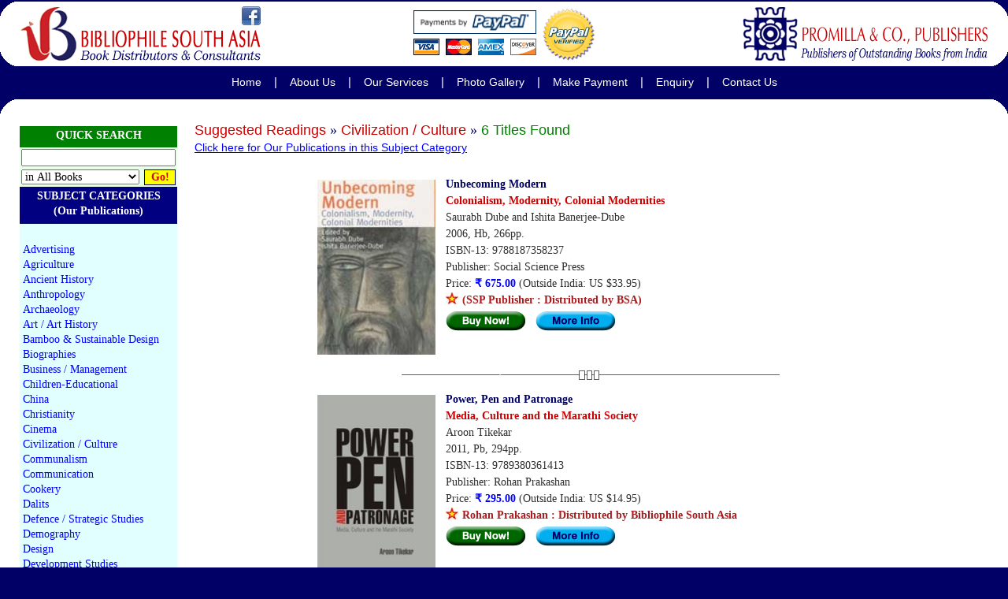

--- FILE ---
content_type: text/html
request_url: https://www.biblioasia.in/showbooks.asp?catid=22&publisher=other
body_size: 12299
content:


<title>Bibliophile South Asia - Online Catalog - Civilization / Culture</title>
<meta name="keywords" content="">
<meta name="description" content="">

<html>
<head>
<link rel="icon" type="image/ico" href="favicon.ico"></link> 
<link rel="shortcut icon" href="favicon.ico"></link>
<link rel=stylesheet href="bsastyles.css" type="text/css">
</head>

<body topmargin=0 leftmargin=0 bgcolor=#000066>

<table width=100% cellpadding=0 cellspacing=0 border=0><tr><td>

	<table width="100%" cellpadding=0 cellspacing=0 border=0>
		<tr height=2><td colspan=5></td></tr>
		<tr>
			<td width=25 bgcolor=#ffffff style='border-left:1 solid #000066'><table height=82 border=0 cellpadding=0 cellspacing=0>
				<tr><td><img src='images/corner-top-left.gif'></td></tr>
				<tr height=32><td></td></tr>
				<tr><td><img src='images/corner-bottom-left.gif'></td>
			</tr></table></td>
			<td width=330 bgcolor=#ffffff><table cellpadding=0 cellspacing=0 width=306 height=70 background="images/logo-bibliophile-south-asia.gif"><tr valign=top align=right><td><a href="https://www.facebook.com/#!/pages/Bibliophile-South-Asia/257535687647978" target=_blank><img src="images/icon-facebook.png" border=0></a></td></tr></table></td>
			<td align=center bgcolor=#ffffff><table align=center><tr>
				<td align=center style='padding-top:4px'>
					<img src="images/logo_paypalpayment.gif" border=0 width=156><br>
					<table><tr><td></td></tr></table>
					<img src="images/logo_ccVisa.gif"> <img src="images/logo_ccMC.gif"> <img src="images/logo_ccAmex.gif"> <img src="images/logo_ccDiscover.gif">
				</td>
				<td><img src="images/paypal-verified-seal.png" border=0 height=70></td>
			</tr></table></td>
			<td width=330 align=right bgcolor=#ffffff><img src="images/logo-promilla-publishers.gif"></td>
			<td width=25 bgcolor=#ffffff style='border-right:1 solid #000066'><table height=80 border=0 cellpadding=0 cellspacing=0>
				<tr><td><img src='images/corner-top-right.gif'></td></tr>
				<tr height=32><td></td></tr>
				<tr><td><img src='images/corner-bottom-right.gif'></td>
			</tr></table></td>
		</tr>
		<tr height=40><td colspan=5 align=center style='font-family:arial,helvetica,verdana,tahoma;color:#ffffff;font-size:15px'>
			<a class=menu href=".">Home</a> &nbsp;&nbsp; | &nbsp;&nbsp;
			<a class=menu href="bibliophile-south-asia.asp">About Us</a> &nbsp;&nbsp; | &nbsp;&nbsp;
			<a class=menu href="our-services.asp">Our Services</a> &nbsp;&nbsp; | &nbsp;&nbsp;
			<a class=menu href="photo-gallery.asp">Photo Gallery</a> &nbsp;&nbsp; | &nbsp;&nbsp;
			<a class=menu href="makepayment.asp">Make Payment</a> &nbsp;&nbsp; | &nbsp;&nbsp;
			<a class=menu href="enquiry.asp">Enquiry</a> &nbsp;&nbsp; | &nbsp;&nbsp;
			<a class=menu href="contact-us.asp">Contact Us</a>
		</td></tr>
		<tr height=2><td colspan=4></td></tr>
	</table>

	<table width='100%' cellpadding=0 cellspacing=0 border=0 bgcolor=#ffffff>
		<tr>
			<td width=25><img src='images/corner-top-left.gif'></td>
			<td align=center>&nbsp;</td>
			<td width=25 align=right><img src='images/corner-top-right.gif'></td>
		</tr>
	</table>

	<table width='100%' cellpadding=0 cellspacing=0 border=0 bgcolor=#ffffff>
		<tr><td width=25></td><td align=center><table width="100%" border=0 cellpadding=0 cellspacing=0><tr valign=top>
			<td width=200>
				<table width=100%><tr height=5><td></td></tr></table>
				<script language="JavaScript">
				function trimstr(st)
				{
					if(st.length > 0)
					{
						re = / +$/g; 
						newval = st.replace(re,"")
						re = /^ +/g;
						newvala = newval.replace(re,"")
						return newvala;
					}
					return ""
				}

				function ValidateSearchForm()
				{
					var frm = document.frmSearch
					if (trimstr(frm.fSearchStr.value)==""){alert("Oops!! Please enter Your Search Criteria!"); frm.fSearchStr.focus(); return false;}
					return true;
				}
				</script>
				<table width=200 cellpadding=2 cellspacing=0 border=0 bgcolor=#e6ffe6 style='border:1 solid #008000'>
				<form name="frmSearch" method="Post" action="searchbooks.asp" onSubmit="return ValidateSearchForm();">
					<tr height=27 class=tblheader valign=top align=center><td colspan=2 bgcolor=#008000>QUICK SEARCH</td></tr>
					<tr><td colspan=2><input name=fSearchStr value="" maxlength=255 style="width:196px"></td></tr>
					<tr>
						<td style='padding-left:2px'><select name=fSearchFor style="width:150px">
							<option value="All" >in All Books
							<option value="Title" >in Title
							<option value="Author" >in Author
							<option value="Publisher" >in Publisher
						</select></td>
						<td align=right><button type=submit style='width:40;background:#ffff00;color:#cc0000'>Go!</button></td>
					</tr>
				</table>
				</form>

				
				<table width=200 cellpadding=2 cellspacing=0 border=0 bgcolor=#e1ffff style='border:1 solid #000080'>
					<tr height=47 class=tblheader valign=top align=center><td bgcolor=#000080>SUBJECT CATEGORIES<br>(Our Publications)</td></tr>
					<tr><td style='padding:4px' nowrap>
					<a href="showbooks.asp?catid=114" title=""></a><br><a href="showbooks.asp?catid=102" title="Advertising">Advertising</a><br><a href="showbooks.asp?catid=37" title="Agriculture / Agrarian Studies">Agriculture</a><br><a href="showbooks.asp?catid=45" title="Ancient History">Ancient History</a><br><a href="showbooks.asp?catid=24" title="Anthropology">Anthropology</a><br><a href="showbooks.asp?catid=19" title="Archaeology">Archaeology</a><br><a href="showbooks.asp?catid=26" title="Art / Art History">Art / Art History</a><br><a href="showbooks.asp?catid=109" title="Bamboo & Sustainable Design">Bamboo & Sustainable Design</a><br><a href="showbooks.asp?catid=11" title="Biographies / Autobiographies / Memoirs">Biographies</a><br><a href="showbooks.asp?catid=30" title="Business / Management">Business / Management</a><br><a href="showbooks.asp?catid=53" title="Children-Educational">Children-Educational</a><br><a href="showbooks.asp?catid=56" title="China">China</a><br><a href="showbooks.asp?catid=57" title="Christianity">Christianity</a><br><a href="showbooks.asp?catid=28" title="Cinema">Cinema</a><br><a href="showbooks.asp?catid=22" title="Civilization / Culture">Civilization / Culture</a><br><a href="showbooks.asp?catid=59" title="Communalism">Communalism</a><br><a href="showbooks.asp?catid=33" title="Communication & Media Studies">Communication</a><br><a href="showbooks.asp?catid=16" title="Cookery ">Cookery </a><br><a href="showbooks.asp?catid=39" title="Dalits">Dalits</a><br><a href="showbooks.asp?catid=6" title="Defence / Strategic Studies ">Defence / Strategic Studies </a><br><a href="showbooks.asp?catid=63" title="Demography / Population Studies">Demography</a><br><a href="showbooks.asp?catid=110" title="Design">Design</a><br><a href="showbooks.asp?catid=32" title="Development Studies / Economics">Development Studies</a><br><a href="showbooks.asp?catid=25" title="Diaspora">Diaspora</a><br><a href="showbooks.asp?catid=64" title="Dictionaries / Encyclopaedias">Dictionaries</a><br><a href="showbooks.asp?catid=112" title="Economics">Economics</a><br><a href="showbooks.asp?catid=34" title="Education">Education</a><br><a href="showbooks.asp?catid=20" title="Environment / Ecology">Environment / Ecology</a><br><a href="showbooks.asp?catid=65" title="Fiction / Novels / Short Stories">Fiction / Novels</a><br><a href="showbooks.asp?catid=14" title="Folk Art">Folk Art</a><br><a href="showbooks.asp?catid=9" title="Folklore">Folklore</a><br><a href="showbooks.asp?catid=98" title="Futuristic Studies">Futuristic Studies</a><br><a href="showbooks.asp?catid=4" title="Gandhiana">Gandhiana</a><br><a href="showbooks.asp?catid=2" title="Gender Studies / Women's Studies">Gender Studies</a><br><a href="showbooks.asp?catid=68" title="Globalization">Globalization</a><br><a href="showbooks.asp?catid=100" title="Goa">Goa</a><br><a href="showbooks.asp?catid=67" title="Graphic Books">Graphic Books</a><br><a href="showbooks.asp?catid=15" title="Health / Nursing / Fitness">Health / Nursing / Fitness</a><br><a href="showbooks.asp?catid=69" title="Himalayas">Himalayas</a><br><a href="showbooks.asp?catid=70" title="Hinduism">Hinduism</a><br><a href="showbooks.asp?catid=71" title="History">History</a><br><a href="showbooks.asp?catid=72" title="Homeopathy">Homeopathy</a><br><a href="showbooks.asp?catid=17" title="Human Development / Self-Help">Human Development</a><br><a href="showbooks.asp?catid=7" title="Human Rights / Terrorism ">Human Rights / Terrorism </a><br><a href="showbooks.asp?catid=74" title="India-Pakistan Relations">India-Pakistan Relations</a><br><a href="showbooks.asp?catid=104" title="Indology">Indology</a><br><a href="showbooks.asp?catid=75" title="Islam">Islam</a><br><a href="showbooks.asp?catid=76" title="Jainism">Jainism</a><br><a href="showbooks.asp?catid=108" title="Jammu and Kashmir">Jammu and Kashmir</a><br><a href="showbooks.asp?catid=106" title="Japan">Japan</a><br><a href="showbooks.asp?catid=77" title="Jews / Judaism">Jews / Judaism</a><br><a href="showbooks.asp?catid=103" title="Kerala">Kerala</a><br><a href="showbooks.asp?catid=78" title="Kolkata">Kolkata</a><br><a href="showbooks.asp?catid=38" title="Law">Law</a><br><a href="showbooks.asp?catid=13" title="Library / Information Science">Library</a><br><a href="showbooks.asp?catid=8" title="Literature / Language / Linguistics">Literature / Language</a><br><a href="showbooks.asp?catid=79" title="Maps, Posters & Prints">Maps, Posters & Prints</a><br><a href="showbooks.asp?catid=101" title="Medicine">Medicine</a><br><a href="showbooks.asp?catid=80" title="Medieval History">Medieval History</a><br><a href="showbooks.asp?catid=81" title="Middle East">Middle East</a><br><a href="showbooks.asp?catid=5" title="Modern History ">Modern History </a><br><a href="showbooks.asp?catid=82" title="Mumbai">Mumbai</a><br><a href="showbooks.asp?catid=10" title="Music / Musicology ">Music / Musicology </a><br><a href="showbooks.asp?catid=83" title="Myanmar">Myanmar</a><br><a href="showbooks.asp?catid=84" title="Nagas">Nagas</a><br><a href="showbooks.asp?catid=85" title="Nepal">Nepal</a><br><a href="showbooks.asp?catid=86" title="North East India">North East India</a><br><a href="showbooks.asp?catid=87" title="Pakistan">Pakistan</a><br><a href="showbooks.asp?catid=3" title="Philosophy ">Philosophy </a><br><a href="showbooks.asp?catid=88" title="Poetry">Poetry</a><br><a href="showbooks.asp?catid=31" title="Politics / International Affairs">Politics</a><br><a href="showbooks.asp?catid=29" title="Psychology">Psychology</a><br><a href="showbooks.asp?catid=12" title="Reference ">Reference </a><br><a href="showbooks.asp?catid=27" title="Religion / Spirituality / Sufism">Religion / Spirituality</a><br><a href="showbooks.asp?catid=35" title="Research Methods">Research Methods</a><br><a href="showbooks.asp?catid=1" title="Science / Technology">Science / Technology</a><br><a href="showbooks.asp?catid=89" title="Sikhism">Sikhism</a><br><a href="showbooks.asp?catid=90" title="Sindhology">Sindhology</a><br><a href="showbooks.asp?catid=111" title="Social Science">Social Science</a><br><a href="showbooks.asp?catid=91" title="Social Work, Aging & Criminology">Social Work, Aging</a><br><a href="showbooks.asp?catid=23" title="Sociology">Sociology</a><br><a href="showbooks.asp?catid=105" title="South Asia">South Asia</a><br><a href="showbooks.asp?catid=92" title="South East Asia">South East Asia</a><br><a href="showbooks.asp?catid=93" title="Sports / Games">Sports / Games</a><br><a href="showbooks.asp?catid=94" title="Sri Lanka">Sri Lanka</a><br><a href="showbooks.asp?catid=95" title="Theatre / Drama">Theatre / Drama</a><br><a href="showbooks.asp?catid=96" title="Tibet">Tibet</a><br><a href="showbooks.asp?catid=18" title="Travelogues / Travel">Travelogues / Travel</a><br><a href="showbooks.asp?catid=97" title="Urban History">Urban History</a><br><a href="showbooks.asp?catid=36" title="Urban Studies / Geography">Urban Studies / Geography</a><br><a href="showbooks.asp?catid=21" title="Yoga">Yoga</a><br>
					</td></tr>
				</table>
				<br>
				<table width=200 cellpadding=2 cellspacing=0 border=0 bgcolor=#f9ecd9 style='border:1 solid #800000'>
					<tr height=47 class=tblheader valign=top align=center><td bgcolor=#800000>SUGGESTED READINGS<br>(Other Publishers' Books)</td></tr>
					<tr><td style='padding:4px' nowrap>
					<a href="showbooks.asp?catid=114&publisher=other" title=""></a><br><a href="showbooks.asp?catid=102&publisher=other" title="Advertising">Advertising</a><br><a href="showbooks.asp?catid=37&publisher=other" title="Agriculture / Agrarian Studies">Agriculture</a><br><a href="showbooks.asp?catid=45&publisher=other" title="Ancient History">Ancient History</a><br><a href="showbooks.asp?catid=24&publisher=other" title="Anthropology">Anthropology</a><br><a href="showbooks.asp?catid=19&publisher=other" title="Archaeology">Archaeology</a><br><a href="showbooks.asp?catid=26&publisher=other" title="Art / Art History">Art / Art History</a><br><a href="showbooks.asp?catid=109&publisher=other" title="Bamboo & Sustainable Design">Bamboo & Sustainable Design</a><br><a href="showbooks.asp?catid=11&publisher=other" title="Biographies / Autobiographies / Memoirs">Biographies</a><br><a href="showbooks.asp?catid=30&publisher=other" title="Business / Management">Business / Management</a><br><a href="showbooks.asp?catid=53&publisher=other" title="Children-Educational">Children-Educational</a><br><a href="showbooks.asp?catid=56&publisher=other" title="China">China</a><br><a href="showbooks.asp?catid=57&publisher=other" title="Christianity">Christianity</a><br><a href="showbooks.asp?catid=28&publisher=other" title="Cinema">Cinema</a><br><a href="showbooks.asp?catid=22&publisher=other" title="Civilization / Culture">Civilization / Culture</a><br><a href="showbooks.asp?catid=59&publisher=other" title="Communalism">Communalism</a><br><a href="showbooks.asp?catid=33&publisher=other" title="Communication & Media Studies">Communication</a><br><a href="showbooks.asp?catid=16&publisher=other" title="Cookery ">Cookery </a><br><a href="showbooks.asp?catid=39&publisher=other" title="Dalits">Dalits</a><br><a href="showbooks.asp?catid=6&publisher=other" title="Defence / Strategic Studies ">Defence / Strategic Studies </a><br><a href="showbooks.asp?catid=63&publisher=other" title="Demography / Population Studies">Demography</a><br><a href="showbooks.asp?catid=110&publisher=other" title="Design">Design</a><br><a href="showbooks.asp?catid=32&publisher=other" title="Development Studies / Economics">Development Studies</a><br><a href="showbooks.asp?catid=25&publisher=other" title="Diaspora">Diaspora</a><br><a href="showbooks.asp?catid=64&publisher=other" title="Dictionaries / Encyclopaedias">Dictionaries</a><br><a href="showbooks.asp?catid=112&publisher=other" title="Economics">Economics</a><br><a href="showbooks.asp?catid=34&publisher=other" title="Education">Education</a><br><a href="showbooks.asp?catid=20&publisher=other" title="Environment / Ecology">Environment / Ecology</a><br><a href="showbooks.asp?catid=65&publisher=other" title="Fiction / Novels / Short Stories">Fiction / Novels</a><br><a href="showbooks.asp?catid=14&publisher=other" title="Folk Art">Folk Art</a><br><a href="showbooks.asp?catid=9&publisher=other" title="Folklore">Folklore</a><br><a href="showbooks.asp?catid=98&publisher=other" title="Futuristic Studies">Futuristic Studies</a><br><a href="showbooks.asp?catid=4&publisher=other" title="Gandhiana">Gandhiana</a><br><a href="showbooks.asp?catid=2&publisher=other" title="Gender Studies / Women's Studies">Gender Studies</a><br><a href="showbooks.asp?catid=68&publisher=other" title="Globalization">Globalization</a><br><a href="showbooks.asp?catid=100&publisher=other" title="Goa">Goa</a><br><a href="showbooks.asp?catid=67&publisher=other" title="Graphic Books">Graphic Books</a><br><a href="showbooks.asp?catid=15&publisher=other" title="Health / Nursing / Fitness">Health / Nursing / Fitness</a><br><a href="showbooks.asp?catid=69&publisher=other" title="Himalayas">Himalayas</a><br><a href="showbooks.asp?catid=70&publisher=other" title="Hinduism">Hinduism</a><br><a href="showbooks.asp?catid=71&publisher=other" title="History">History</a><br><a href="showbooks.asp?catid=72&publisher=other" title="Homeopathy">Homeopathy</a><br><a href="showbooks.asp?catid=17&publisher=other" title="Human Development / Self-Help">Human Development</a><br><a href="showbooks.asp?catid=7&publisher=other" title="Human Rights / Terrorism ">Human Rights / Terrorism </a><br><a href="showbooks.asp?catid=74&publisher=other" title="India-Pakistan Relations">India-Pakistan Relations</a><br><a href="showbooks.asp?catid=104&publisher=other" title="Indology">Indology</a><br><a href="showbooks.asp?catid=75&publisher=other" title="Islam">Islam</a><br><a href="showbooks.asp?catid=76&publisher=other" title="Jainism">Jainism</a><br><a href="showbooks.asp?catid=108&publisher=other" title="Jammu and Kashmir">Jammu and Kashmir</a><br><a href="showbooks.asp?catid=106&publisher=other" title="Japan">Japan</a><br><a href="showbooks.asp?catid=77&publisher=other" title="Jews / Judaism">Jews / Judaism</a><br><a href="showbooks.asp?catid=103&publisher=other" title="Kerala">Kerala</a><br><a href="showbooks.asp?catid=78&publisher=other" title="Kolkata">Kolkata</a><br><a href="showbooks.asp?catid=38&publisher=other" title="Law">Law</a><br><a href="showbooks.asp?catid=13&publisher=other" title="Library / Information Science">Library</a><br><a href="showbooks.asp?catid=8&publisher=other" title="Literature / Language / Linguistics">Literature / Language</a><br><a href="showbooks.asp?catid=79&publisher=other" title="Maps, Posters & Prints">Maps, Posters & Prints</a><br><a href="showbooks.asp?catid=101&publisher=other" title="Medicine">Medicine</a><br><a href="showbooks.asp?catid=80&publisher=other" title="Medieval History">Medieval History</a><br><a href="showbooks.asp?catid=81&publisher=other" title="Middle East">Middle East</a><br><a href="showbooks.asp?catid=5&publisher=other" title="Modern History ">Modern History </a><br><a href="showbooks.asp?catid=82&publisher=other" title="Mumbai">Mumbai</a><br><a href="showbooks.asp?catid=10&publisher=other" title="Music / Musicology ">Music / Musicology </a><br><a href="showbooks.asp?catid=83&publisher=other" title="Myanmar">Myanmar</a><br><a href="showbooks.asp?catid=84&publisher=other" title="Nagas">Nagas</a><br><a href="showbooks.asp?catid=85&publisher=other" title="Nepal">Nepal</a><br><a href="showbooks.asp?catid=86&publisher=other" title="North East India">North East India</a><br><a href="showbooks.asp?catid=87&publisher=other" title="Pakistan">Pakistan</a><br><a href="showbooks.asp?catid=3&publisher=other" title="Philosophy ">Philosophy </a><br><a href="showbooks.asp?catid=88&publisher=other" title="Poetry">Poetry</a><br><a href="showbooks.asp?catid=31&publisher=other" title="Politics / International Affairs">Politics</a><br><a href="showbooks.asp?catid=29&publisher=other" title="Psychology">Psychology</a><br><a href="showbooks.asp?catid=12&publisher=other" title="Reference ">Reference </a><br><a href="showbooks.asp?catid=27&publisher=other" title="Religion / Spirituality / Sufism">Religion / Spirituality</a><br><a href="showbooks.asp?catid=35&publisher=other" title="Research Methods">Research Methods</a><br><a href="showbooks.asp?catid=1&publisher=other" title="Science / Technology">Science / Technology</a><br><a href="showbooks.asp?catid=89&publisher=other" title="Sikhism">Sikhism</a><br><a href="showbooks.asp?catid=90&publisher=other" title="Sindhology">Sindhology</a><br><a href="showbooks.asp?catid=111&publisher=other" title="Social Science">Social Science</a><br><a href="showbooks.asp?catid=91&publisher=other" title="Social Work, Aging & Criminology">Social Work, Aging</a><br><a href="showbooks.asp?catid=23&publisher=other" title="Sociology">Sociology</a><br><a href="showbooks.asp?catid=105&publisher=other" title="South Asia">South Asia</a><br><a href="showbooks.asp?catid=92&publisher=other" title="South East Asia">South East Asia</a><br><a href="showbooks.asp?catid=93&publisher=other" title="Sports / Games">Sports / Games</a><br><a href="showbooks.asp?catid=94&publisher=other" title="Sri Lanka">Sri Lanka</a><br><a href="showbooks.asp?catid=95&publisher=other" title="Theatre / Drama">Theatre / Drama</a><br><a href="showbooks.asp?catid=96&publisher=other" title="Tibet">Tibet</a><br><a href="showbooks.asp?catid=18&publisher=other" title="Travelogues / Travel">Travelogues / Travel</a><br><a href="showbooks.asp?catid=97&publisher=other" title="Urban History">Urban History</a><br><a href="showbooks.asp?catid=36&publisher=other" title="Urban Studies / Geography">Urban Studies / Geography</a><br><a href="showbooks.asp?catid=21&publisher=other" title="Yoga">Yoga</a><br>
					</td></tr>
				</table>
				

				<br>
				<a href="http://www.chickenneck.in/" target=_blank><img src="images/logo-chicken-neck-publications.gif" border=0 alt=" Welcome to Chicken Neck Publications "></a><br><br>

				<a href="http://wiseearthpublishers.com/" target=_blank><img src="images/logo-wise-earth-publishers.png" border=0 width=160 alt=" Welcome to Wise Earth Publishers "></a><br><br>

				<table width=160 cellpadding=0 cellspacing=0 border=0 style='border:1 solid #440088'>
					<tr height=24 class=tblheader valign=top align=center><td bgcolor=#440088>Download Checklist</td></tr>
					<tr><td><a href="Bibliophile-South-Asia-CheckList.pdf" target=_blank><img src="images/checklist.jpg" border=0 alt=" Download Checklist "></a></td></tr>
				</table>
			</td>
			<td width=20>&nbsp;&nbsp;</td>
			<td align=center>
				
					<table width=100% cellpadding=0><tr height=24><td><span class=pgtitle>Suggested Readings <font style='font-family:verdana;color:#000066'>�</font> Civilization / Culture <font style='font-family:verdana;color:#000066'>�</font> <font color=green>6 Titles Found</font><br><a href='showbooks.asp?catid=22' style='font-size:14px;text-decoration:underline'>Click here for Our Publications in this Subject Category</a></span></td></tr></table>
				
				<table width=100% align=center cellpadding=0><tr valign=top>
				
					<td><p align=justify style='line-height:1.4'><br>
				

	<table width=700 align=center>


			<tr valign=top>
				<td width=160 style='padding-top:6'><a href="javascript:flexWin('showbookimage.asp?bookid=1160',520,600,'no');"><img src="images/books/1160-s.jpg" border=0 style='border:1 solid #000066; width:150px'></a></td>
				<td width=540><p align=justify style='line-height:1.5'>
					
					<font style='color:#000066'><b>Unbecoming Modern</b></font><br>
					<font style='color:#cc0000'><b>Colonialism, Modernity, Colonial Modernities</b></font><br>Saurabh Dube and Ishita Banerjee-Dube<br>2006, Hb, 266pp.<br>ISBN-13: 9788187358237<br>Publisher: Social Science Press<br>
						Price: <font color=#0000ff><b>&#8377; 675.00</b></font>
						(Outside India: US $33.95)
						<br>
					<img src="images/star.jpg" align=left vspace=1> <font color=#a91d1e><b>(SSP Publisher : Distributed by BSA)</b></font><br>
						<a href="ordernow.asp?bookid=1160"><img src="images/buy-now.gif" border=0></a>
					
					&nbsp; <a href="javascript:flexWin('showbookdetail.asp?bookid=1160',820,600,'yes');"><img src="images/more-info.gif" border=0></a> <br>
				</td>
			</tr>
	<tr height=40><td colspan=2 align=center style='padding-top:7'><img src='images/separator.gif'></td></tr>

			<tr valign=top>
				<td width=160 style='padding-top:6'><a href="javascript:flexWin('showbookimage.asp?bookid=1107',520,600,'no');"><img src="images/books/1107-s.jpg" border=0 style='border:1 solid #000066; width:150px'></a></td>
				<td width=540><p align=justify style='line-height:1.5'>
					
					<font style='color:#000066'><b>Power, Pen and Patronage</b></font><br>
					<font style='color:#cc0000'><b>Media, Culture and the Marathi Society</b></font><br>Aroon Tikekar<br>2011, Pb, 294pp.<br>ISBN-13: 9789380361413<br>Publisher: Rohan Prakashan<br>
						Price: <font color=#0000ff><b>&#8377; 295.00</b></font>
						(Outside India: US $14.95)
						<br>
					<img src="images/star.jpg" align=left vspace=1> <font color=#a91d1e><b>Rohan Prakashan : Distributed by Bibliophile South Asia</b></font><br>
						<a href="ordernow.asp?bookid=1107"><img src="images/buy-now.gif" border=0></a>
					
					&nbsp; <a href="javascript:flexWin('showbookdetail.asp?bookid=1107',820,600,'yes');"><img src="images/more-info.gif" border=0></a> <br>
				</td>
			</tr>
	<tr height=40><td colspan=2 align=center style='padding-top:7'><img src='images/separator.gif'></td></tr>

			<tr valign=top>
				<td width=160 style='padding-top:6'><a href="javascript:flexWin('showbookimage.asp?bookid=1030',520,600,'no');"><img src="images/books/1030-s.jpg" border=0 style='border:1 solid #000066; width:150px'></a></td>
				<td width=540><p align=justify style='line-height:1.5'>
					
					<font style='color:#000066'><b>The Politics and Culture of Globalization</b></font><br>
					<font style='color:#cc0000'><b>India and Australia</b></font><br>Edited by Hans L�fgren and Prakash Sarangi<br>2009, Hb, 358pp.<br>ISBN-13: 9788187358220<br>Publisher: Social Science Press<br>
						Price: <font color=#0000ff><b>&#8377; 625.00</b></font>
						(Outside India: US $31.95)
						<br>
					<img src="images/star.jpg" align=left vspace=1> <font color=#a91d1e><b>(SSP Publisher : Distributed by BSA)</b></font><br>
						<a href="ordernow.asp?bookid=1030"><img src="images/buy-now.gif" border=0></a>
					
					&nbsp; <a href="javascript:flexWin('showbookdetail.asp?bookid=1030',820,600,'yes');"><img src="images/more-info.gif" border=0></a> <br>
				</td>
			</tr>
	<tr height=40><td colspan=2 align=center style='padding-top:7'><img src='images/separator.gif'></td></tr>

			<tr valign=top>
				<td width=160 style='padding-top:6'><a href="javascript:flexWin('showbookimage.asp?bookid=883',520,600,'no');"><img src="images/books/883-s.jpg" border=0 style='border:1 solid #000066; width:150px'></a></td>
				<td width=540><p align=justify style='line-height:1.5'>
					
					<font style='color:#000066'><b>Political Economy of Production and Reproduction</b></font><br>
					<font style='color:#cc0000'><b>Caste, Custom, and Community in North India</b></font><br>Prem Chowdhry<br>2011, Hb<br>ISBN-13: 9780198067702<br>Publisher: OUP-India<br>
						Price: <font color=#0000ff><b>&#8377; 895.00</b></font>
						(Outside India: US $44.95)
						<br>
					
						<a href="ordernow.asp?bookid=883"><img src="images/buy-now.gif" border=0></a>
					
					&nbsp; <a href="javascript:flexWin('showbookdetail.asp?bookid=883',820,600,'yes');"><img src="images/more-info.gif" border=0></a> <br>
				</td>
			</tr>
	<tr height=40><td colspan=2 align=center style='padding-top:7'><img src='images/separator.gif'></td></tr>

			<tr valign=top>
				<td width=160 style='padding-top:6'><a href="javascript:flexWin('showbookimage.asp?bookid=861',520,600,'no');"><img src="images/books/861-s.jpg" border=0 style='border:1 solid #000066; width:150px'></a></td>
				<td width=540><p align=justify style='line-height:1.5'>
					
					<font style='color:#000066'><b>Handbook of Modernity in South Asia</b></font><br>
					<font style='color:#cc0000'><b>Modern Makeovers</b></font><br>Saurabh Dube<br>2011, Hb<br>ISBN-13: 9780198074045<br>Publisher: OUP-India<br>
						Price: <font color=#0000ff><b>&#8377; 750.00</b></font>
						(Outside India: US $37.95)
						<br>
					
						<a href="ordernow.asp?bookid=861"><img src="images/buy-now.gif" border=0></a>
					
					&nbsp; <a href="javascript:flexWin('showbookdetail.asp?bookid=861',820,600,'yes');"><img src="images/more-info.gif" border=0></a> <br>
				</td>
			</tr>
	<tr height=40><td colspan=2 align=center style='padding-top:7'><img src='images/separator.gif'></td></tr>

			<tr valign=top>
				<td width=160 style='padding-top:6'><a href="javascript:flexWin('showbookimage.asp?bookid=484',520,600,'no');"><img src="images/books/484-s.jpg" border=0 style='border:1 solid #000066; width:150px'></a></td>
				<td width=540><p align=justify style='line-height:1.5'>
					<img src="images/out-of-print.gif" align=right hspace=7>
					<font style='color:#000066'><b>Being Different</b></font><br>
					<font style='color:#cc0000'><b>An Indian Challenge To Western Universalism</b></font><br>Rajiv Malhotra<br>2011, Hb, 488pp.<br>ISBN-10: 9350291900<br>ISBN-13: 9789350291900<br>Publisher: Harper Collins<br>
						Price: <font color=#0000ff><b>&#8377; 599.00</b></font>
						(Outside India: US $29.95)
						<br>
					
						<a href="ordernow.asp?bookid=484"><img src="images/buy-now.gif" border=0></a>
					
					&nbsp; <a href="javascript:flexWin('showbookdetail.asp?bookid=484',820,600,'yes');"><img src="images/more-info.gif" border=0></a> <br>
				</td>
			</tr>
	

	</table>
	<br>

					</td></tr>
				</table>
			</td>
		</tr></table></td><td>&nbsp;</td></tr>
		<tr height=20><td colspan=3></td></tr>
		<tr>
			<td width=25><img src='images/corner-bottom-left.gif'></td>
			<td align=center style='font-size:12;color:#000066'><b>
				Tel:&nbsp; +91 11 6528 4748 &nbsp;<font style='font-family:wingdings;font-size:10;color:red'>l</font>&nbsp;
				Cell:&nbsp; +91 98991 92862 &nbsp;<font style='font-family:wingdings;font-size:10;color:red'>l</font>&nbsp;
				Fax:&nbsp; +91 11 4182 9791 &nbsp;<font style='font-family:wingdings;font-size:10;color:red'>l</font>&nbsp;
				Email:&nbsp; <a href="mailto:books@biblioasia.in">books@biblioasia.in</a>
			</b></td>
			<td width=25 align=right><img src='images/corner-bottom-right.gif'></td>
		</tr>
	</table>
</td></tr></table>

<table width=100% align=center border=0 align=center cellpadding=0 cellspacing=0><tbody class=footer>
	<tr height=30>
		<td style='padding:3;padding-left:7'>� 2026 Bibliophile South Asia. All rights reserved.</b></td>
		<td style='padding-right:7' align=right>Powered by <a class=footer href="http://www.ntnindia.com/" target=_blank>Net-the-Net (India)</a></td>
	</tr>
</tbody></table>

</body>
</html>

<script>
function doBlink() {
  // Blink, Blink, Blink...
  var blink = document.all.tags("BLINK")
  for (var i=0; i < blink.length; i++)
    blink[i].style.visibility = blink[i].style.visibility == "" ? "hidden" : "" 
}
function startBlink() {
  // Make sure it is IE4
  if (document.all)
    setInterval("doBlink()",1400)
}
window.onload = startBlink;
</script>


<script language=javascript>
function flexWin(url,width,height,scroll)
{
	var hleft=(screen.width/2)-(width/2);
	var htop=(screen.height/2)-(height/2)-20;

	winPro = 'directories=no, location=no, menubar=no, status=no, titlebar=no, toolbar=no, scrollbars='+scroll+', width='+width+', height='+height+', left='+hleft+', top='+htop+', resizeable=no';
	var popwin = window.open(url,'popwin',winPro);
	popwin.focus();
}
</script>


--- FILE ---
content_type: text/css
request_url: https://www.biblioasia.in/bsastyles.css
body_size: 484
content:
body {
  scrollbar-face-color:#000066;
  scrollbar-highlight-color:#000066;
  scrollbar-shadow-color:#000066;
  scrollbar-arrow-color:#ffffff;
  scrollbar-track-color:#cc0000;
  scrollbar-darkshadow-color:#000066;
  scrollbar-base-color:#000066
}
tbody,li {font-family:'bookman old style','trebuchet ms',verdana,tahoma,'ms sans serif';font-size:14;color:#2e2e2e;line-height:1.4;text-align:justify}
ul {list-style-type:round;}
button {font-family:'bookman old style','trebuchet ms',verdana,tahoma,'ms sans serif';font-size:14;font-weight:bold;color:white;background:#cc0000;border:1px solid #000066;cursor:hand}
input {font-family:'bookman old style','trebuchet ms',verdana,tahoma,'ms sans serif';font-size:14;border:1 solid #000066;padding-left:3}
select {font-family:'bookman old style','trebuchet ms',verdana,tahoma,'ms sans serif';font-size:14;border:1 solid #000066}
option {font-family:'bookman old style','trebuchet ms',verdana,tahoma,'ms sans serif';font-size:14;border:1 solid #000066}
textarea {font-family:'bookman old style','trebuchet ms',verdana,tahoma,'ms sans serif';font-size:14;border:1 solid #000066}

.pgtitle {font-family:'bookman old style','trebuchet ms',tahoma,myriad,verdana,arial;font-size:18;color:#cc0000}
.tblborder {border:1 solid #000066}
.tblheader {color:#ffffff;font-weight:bold;background:#000066}
.subhead {font-size:16;font-weight:bold}
.bullet {font-family:wingdings;font-size:14;color:#cc0000}

a:link {color:blue;text-decoration:none}
a:visited {color:blue;text-decoration:none}
a:hover {color:red;text-decoration:underline}

.menu {font-family:arial,helvetica,verdana,'ms sans serif';font-size:14px}
.menu:link, .menu:visited {color:#ffffff;text-decoration:none}
.menu:hover {color:#ffff00;text-decoration:underline}

.footer {font-family:arial,helvetica,verdana,'ms sans serif';font-size:8pt;color:#ffffff}
.footer:link {color:#ffffff;text-decoration:none}
.footer:visited {color:#ffffff;text-decoration:none}
.footer:hover {color:#ffff00;text-decoration:none}

.over {background:#333333}
.out  {background:#777777}
